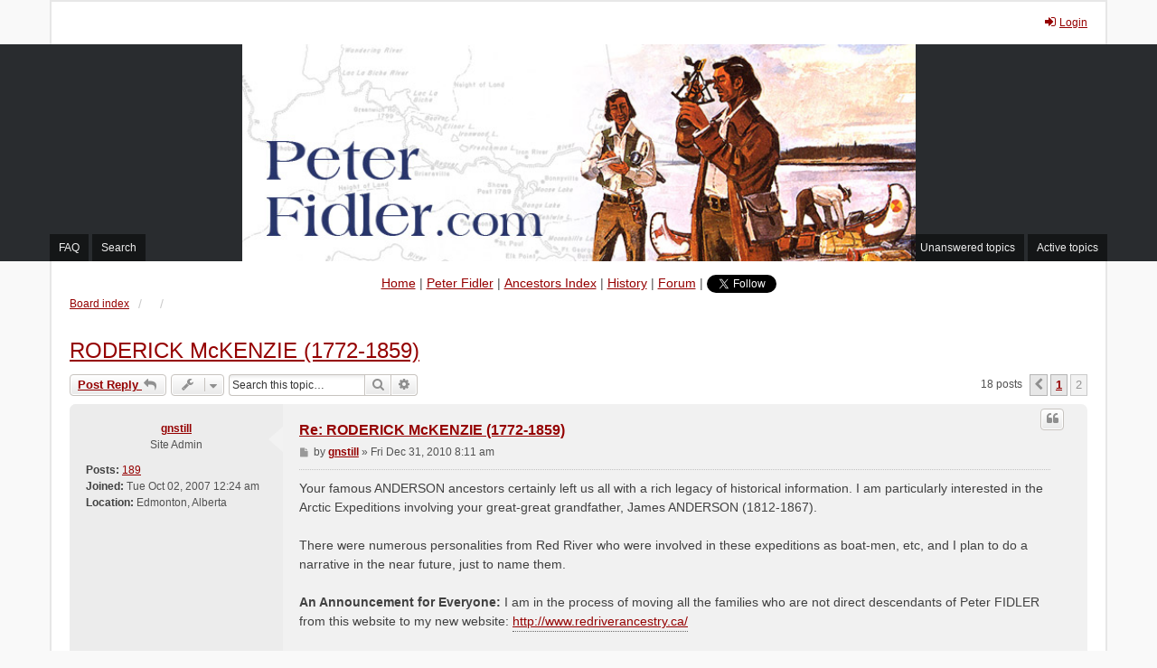

--- FILE ---
content_type: text/html; charset=UTF-8
request_url: http://www.peterfidler.com/forum/viewtopic.php?p=384&sid=855d14839b5797e4ddcc7ee7f6136d86
body_size: 6990
content:
<!DOCTYPE html>
<html dir="ltr" lang="en-gb">
<head>
<meta charset="utf-8" />
<meta http-equiv="X-UA-Compatible" content="IE=edge" />
<meta name="viewport" content="width=device-width, initial-scale=1" />

<title>RODERICK McKENZIE (1772-1859) - Page 2 - peterfidler.com</title>


	<link rel="canonical" href="http://www.peterfidler.com/forum/viewtopic.php?t=68&amp;start=15">

<!--
	phpBB style name: we_universal
	Based on style:   prosilver (this is the default phpBB3 style)
	Original author:  Tom Beddard ( http://www.subBlue.com/ )
	Modified by:      nextgen ( http://xeronix.org/ )
-->


<link href="./styles/prosilver/theme/stylesheet.css?assets_version=72" rel="stylesheet">
<link href="./assets/css/font-awesome.min.css?assets_version=72" rel="stylesheet">
<link href="./styles/we_universal-2.5.4/theme/stylesheet.css?assets_version=72" rel="stylesheet">
<link href="./styles/prosilver/theme/responsive.css?assets_version=72" rel="stylesheet">
<link href="./styles/we_universal-2.5.4/theme/responsive.css?assets_version=72" rel="stylesheet">




<!--[if lte IE 9]>
	<link href="./styles/prosilver/theme/tweaks.css?assets_version=72" rel="stylesheet">
<![endif]-->





<!--[if lt IE 9]>
	<script type="text/javascript" src="./styles/we_universal-2.5.4/template/html5shiv.min.js"></script>
<![endif]-->

</head>
<body id="phpbb" class="nojs notouch section-viewtopic ltr  logged-out">


<div id="wrap" class="wrap">
	<a id="top" class="top-anchor" accesskey="t"></a>

	<div class="inventea-headerbar">
		<nav class="inventea-wrapper inventea-userbar">
			<div class="dropdown-container hidden inventea-mobile-dropdown-menu">
    <a href="#" class="dropdown-trigger inventea-toggle"><i class="icon fa fa-bars"></i></a>
    <div class="dropdown hidden">
        <div class="pointer"><div class="pointer-inner"></div></div>
        <ul class="dropdown-contents" role="menubar">
		
														
							<li>
								<a href="./index.php?sid=68f54d3d9ab1f6a2b6a11255a9106a28" role="menuitem">
									<i class="icon fa fa-fw fa-home" aria-hidden="true"></i><span>Board index</span>
								</a>
							</li>		
							
							<li data-skip-responsive="true">
								<a href="/forum/app.php/help/faq?sid=68f54d3d9ab1f6a2b6a11255a9106a28" rel="help" title="Frequently Asked Questions" role="menuitem">
									<i class="icon fa-question-circle fa-fw" aria-hidden="true"></i><span>FAQ</span>
								</a>
							</li>
							
													<li>
								<a href="./search.php?sid=68f54d3d9ab1f6a2b6a11255a9106a28" role="menuitem">
									<i class="icon fa-search fa-fw" aria-hidden="true"></i><span>Search</span>
								</a>
							</li>
							
														
														
								
						
							<li>
								<a href="./search.php?search_id=unanswered&amp;sid=68f54d3d9ab1f6a2b6a11255a9106a28" role="menuitem">
									<i class="icon fa-file-o fa-fw icon-gray" aria-hidden="true"></i><span>Unanswered topics</span>
								</a>
							</li>
							<li>
								<a href="./search.php?search_id=active_topics&amp;sid=68f54d3d9ab1f6a2b6a11255a9106a28" role="menuitem">
									<i class="icon fa-file-o fa-fw icon-blue" aria-hidden="true"></i><span>Active topics</span>
								</a>
							</li>
							<li class="separator"></li>
	
						
							
            												            
				                    </ul>
    </div>
</div>

			
			<ul class="linklist bulletin inventea-user-menu" role="menubar">
										<li class="small-icon rightside" data-skip-responsive="true"><a href="./ucp.php?mode=login&amp;redirect=viewtopic.php%3Fp%3D384&amp;sid=68f54d3d9ab1f6a2b6a11255a9106a28" title="Login" accesskey="x" role="menuitem"><i class="icon fa-fw fa-sign-in" aria-hidden="true"></i>Login</a></li>
										
										
							</ul>
		</nav>
	</div>

	<header class="inventea-header">
			
		<div class="inventea-dashboard" role="banner">
						<nav role="navigation">
	<div class="inventea-posts-menu">
		<ul class="inventea-menu" role="menubar">
			
																			<li><a href="./search.php?search_id=unanswered&amp;sid=68f54d3d9ab1f6a2b6a11255a9106a28" role="menuitem">Unanswered topics</a></li>
				<li><a href="./search.php?search_id=active_topics&amp;sid=68f54d3d9ab1f6a2b6a11255a9106a28" role="menuitem">Active topics</a></li>
			
					</ul>
	</div>

	<div class="inventea-forum-menu">
		<ul class="inventea-menu" role="menubar">
			
			<li><a href="/forum/app.php/help/faq?sid=68f54d3d9ab1f6a2b6a11255a9106a28" rel="help" title="Frequently Asked Questions" role="menuitem">FAQ</a></li>
			<li><a href="./search.php?sid=68f54d3d9ab1f6a2b6a11255a9106a28" role="menuitem">Search</a></li>
														
						
					</ul>
	</div>
</nav>

	
		</div>
			</header>

	<div class="inventea-wrapper inventea-content" role="main">
		<div class="headerMenu"><a href="../index.php">Home</a> | <a href="peter-fidler.php">Peter Fidler</a> | <a href="/ancestors.php">Ancestors Index</a> | <a href="/history.php">History</a> | <a href="http://www.peterfidler.com/forum/viewforum.php?f=2">Forum</a> | <a href="https://twitter.com/RedRiverForum" class="twitter-follow-button" data-show-count="false"  	data-show-screen-name="false">Follow me on Twitter!</a>

<script>!function(d,s,id){var js,fjs=d.getElementsByTagName(s)[0],p=/^http:/.test(d.location)?'http':'https';if(!d.getElementById(id)){js=d.createElement(s);js.id=id;js.src=p+'://platform.twitter.com/widgets.js';fjs.parentNode.insertBefore(js,fjs);}}(document, 'script', 'twitter-wjs');</script>
			</div>
		
		<ul id="nav-breadcrumbs" class="linklist navlinks" role="menubar">
			
									<li class="small-icon breadcrumbs">
												<span class="crumb" itemtype="http://data-vocabulary.org/Breadcrumb" itemscope=""><a href="./index.php?sid=68f54d3d9ab1f6a2b6a11255a9106a28" accesskey="h" data-navbar-reference="index" itemprop="url"><span itemprop="title">Board index</span></a></span>
														<span class="crumb" itemtype="http://data-vocabulary.org/Breadcrumb" itemscope="" data-forum-id="5"><a href="" itemprop="url"><span itemprop="title"></span></a></span>
																			<span class="crumb" itemtype="http://data-vocabulary.org/Breadcrumb" itemscope="" data-forum-id="2"><a href="" itemprop="url"><span itemprop="title"></span></a></span>
																</li>
					</ul>

		
		
<h2 class="topic-title"><a href="./viewtopic.php?t=68&amp;start=15&amp;sid=68f54d3d9ab1f6a2b6a11255a9106a28">RODERICK McKENZIE (1772-1859)</a></h2>
<!-- NOTE: remove the style="display: none" when you want to have the forum description on the topic body -->
<div style="display: none !important;">Please feel free to post your questions or exchange information.<br /></div>


<div class="action-bar bar-top">
	
			<a href="./posting.php?mode=reply&amp;t=68&amp;sid=68f54d3d9ab1f6a2b6a11255a9106a28" class="button" title="Post a reply">
							<span>Post Reply</span> <i class="icon fa-reply fa-fw" aria-hidden="true"></i>
					</a>
	
			<div class="dropdown-container dropdown-button-control topic-tools">
		<span title="Topic tools" class="button button-secondary dropdown-trigger dropdown-select">
			<i class="icon fa-wrench fa-fw" aria-hidden="true"></i>
			<span class="caret"><i class="icon fa-sort-down fa-fw" aria-hidden="true"></i></span>
		</span>
		<div class="dropdown">
			<div class="pointer"><div class="pointer-inner"></div></div>
			<ul class="dropdown-contents">
																												<li>
					<a href="./viewtopic.php?t=68&amp;start=15&amp;sid=68f54d3d9ab1f6a2b6a11255a9106a28&amp;view=print" title="Print view" accesskey="p">
						<i class="icon fa-print fa-fw" aria-hidden="true"></i><span>Print view</span>
					</a>
				</li>
											</ul>
		</div>
	</div>
	
			<div class="search-box" role="search">
			<form method="get" id="topic-search" action="./search.php?sid=68f54d3d9ab1f6a2b6a11255a9106a28">
			<fieldset>
				<input class="inputbox search tiny"  type="search" name="keywords" id="search_keywords" size="20" placeholder="Search this topic…" />
				<button class="button button-search" type="submit" title="Search">
					<i class="icon fa-search fa-fw" aria-hidden="true"></i><span class="sr-only">Search</span>
				</button>
				<a href="./search.php?sid=68f54d3d9ab1f6a2b6a11255a9106a28" class="button button-search-end" title="Advanced search">
					<i class="icon fa-cog fa-fw" aria-hidden="true"></i><span class="sr-only">Advanced search</span>
				</a>
				<input type="hidden" name="t" value="68" />
<input type="hidden" name="sf" value="msgonly" />
<input type="hidden" name="sid" value="68f54d3d9ab1f6a2b6a11255a9106a28" />

			</fieldset>
			</form>
		</div>
	
			<div class="pagination">
			18 posts
							<ul>
			<li class="arrow previous"><a class="button button-icon-only" href="./viewtopic.php?t=68&amp;sid=68f54d3d9ab1f6a2b6a11255a9106a28" rel="prev" role="button"><i class="icon fa-chevron-left fa-fw" aria-hidden="true"></i><span class="sr-only">Previous</span></a></li>
				<li><a class="button" href="./viewtopic.php?t=68&amp;sid=68f54d3d9ab1f6a2b6a11255a9106a28" role="button">1</a></li>
			<li class="active"><span>2</span></li>
	</ul>
					</div>
		</div>




			<div id="p221" class="post has-profile bg2">
		<div class="inner">

		<dl class="postprofile" id="profile221">
			<dt class="has-profile-rank no-avatar">
				
				<div class="avatar-container">
																			</div>
								<a href="./memberlist.php?mode=viewprofile&amp;u=2&amp;sid=68f54d3d9ab1f6a2b6a11255a9106a28" style="color: #AA0000;" class="username-coloured">gnstill</a>							</dt>

						<dd class="profile-rank">Site Admin</dd>			
		<dd class="profile-posts"><strong>Posts:</strong> <a href="./search.php?author_id=2&amp;sr=posts&amp;sid=68f54d3d9ab1f6a2b6a11255a9106a28">189</a></dd>		<dd class="profile-joined"><strong>Joined:</strong> Tue Oct 02, 2007 12:24 am</dd>		
		
											<dd class="profile-custom-field profile-phpbb_location"><strong>Location:</strong> Edmonton, Alberta</dd>
							
						
		</dl>

		<div class="postbody">
						<div id="post_content221">

						<h3 class="first"><a href="#p221">Re: RODERICK McKENZIE (1772-1859)</a></h3>
													<ul class="post-buttons">
																																									<li>
							<a href="./posting.php?mode=quote&amp;p=221&amp;sid=68f54d3d9ab1f6a2b6a11255a9106a28" title="Reply with quote" class="button button-icon-only">
								<i class="icon fa-quote-left fa-fw" aria-hidden="true"></i><span class="sr-only">Quote</span>
							</a>
						</li>
														</ul>
							
						<p class="author">
									<a class="unread" href="./viewtopic.php?p=221&amp;sid=68f54d3d9ab1f6a2b6a11255a9106a28#p221" title="Post">
						<i class="icon fa-file fa-fw icon-lightgray icon-md" aria-hidden="true"></i><span class="sr-only">Post</span>
					</a>
								<span class="responsive-hide">by <strong><a href="./memberlist.php?mode=viewprofile&amp;u=2&amp;sid=68f54d3d9ab1f6a2b6a11255a9106a28" style="color: #AA0000;" class="username-coloured">gnstill</a></strong> &raquo; </span>Fri Dec 31, 2010 8:11 am
			</p>
			
			
			
			<div class="content">Your famous ANDERSON ancestors certainly left us all with a rich legacy of historical information. I am particularly interested in the Arctic Expeditions involving your great-great grandfather, James ANDERSON (1812-1867). <br>
<br>
There were numerous personalities from Red River who were involved in these expeditions as boat-men, etc, and I plan to do a narrative in the near future, just to name them.<br>
<br>
<strong class="text-strong">An Announcement for Everyone:</strong> I am in the process of moving all the families who are not direct descendants of Peter FIDLER from this website to my new website: <a href="http://www.redriverancestry.ca/" class="postlink">http://www.redriverancestry.ca/</a><br>
<br>
Consequently, discussions regarding McKENZIE families will be redirected to that Forum. I am very sorry for the inconvenience, but this will necessitate users of the Forum there to reset their User-names and Passwords accordingly.</div>

			
									
									
						</div>

		</div>

				<div class="back2top">
						<a href="#top" class="top" title="Top">
				<i class="icon fa-chevron-circle-up fa-fw icon-gray" aria-hidden="true"></i>
				<span class="sr-only">Top</span>
			</a>
					</div>
		
		</div>
	</div>

	<hr class="divider" />
				<div id="p383" class="post has-profile bg1">
		<div class="inner">

		<dl class="postprofile" id="profile383">
			<dt class="no-profile-rank no-avatar">
				
				<div class="avatar-container">
																			</div>
								<a href="./memberlist.php?mode=viewprofile&amp;u=379&amp;sid=68f54d3d9ab1f6a2b6a11255a9106a28" class="username">Aandeg</a>							</dt>

									
		<dd class="profile-posts"><strong>Posts:</strong> <a href="./search.php?author_id=379&amp;sr=posts&amp;sid=68f54d3d9ab1f6a2b6a11255a9106a28">1</a></dd>		<dd class="profile-joined"><strong>Joined:</strong> Fri Feb 21, 2014 9:17 am</dd>		
		
						
						
		</dl>

		<div class="postbody">
						<div id="post_content383">

						<h3 ><a href="#p383">Re: RODERICK McKENZIE (1772-1859)</a></h3>
													<ul class="post-buttons">
																																									<li>
							<a href="./posting.php?mode=quote&amp;p=383&amp;sid=68f54d3d9ab1f6a2b6a11255a9106a28" title="Reply with quote" class="button button-icon-only">
								<i class="icon fa-quote-left fa-fw" aria-hidden="true"></i><span class="sr-only">Quote</span>
							</a>
						</li>
														</ul>
							
						<p class="author">
									<a class="unread" href="./viewtopic.php?p=383&amp;sid=68f54d3d9ab1f6a2b6a11255a9106a28#p383" title="Post">
						<i class="icon fa-file fa-fw icon-lightgray icon-md" aria-hidden="true"></i><span class="sr-only">Post</span>
					</a>
								<span class="responsive-hide">by <strong><a href="./memberlist.php?mode=viewprofile&amp;u=379&amp;sid=68f54d3d9ab1f6a2b6a11255a9106a28" class="username">Aandeg</a></strong> &raquo; </span>Fri Feb 21, 2014 1:51 pm
			</p>
			
			
			
			<div class="content">Hello - I am new to this site, so hope I get this information out correctly.  I am writing about Angelique the Nipigon Ojibway wife of Roderick MacKenzie.  I am not sure where her last name was obtained from - possibley Dr. Elizabeth Arthur, however I believe it to be incorrect. <br>
 Jean Morrison wrote the book Lake Superior to Rainy Lake and included Elizabeth Arthur's work called Angelique and Her Children.   She is very clear that Angelique was a Nipigon Ojibway woman.  I have a report called "Treaty Research Claim No. 0197-601 Treaty Validity and Distinction of Lake Nipigon Bands submitted by David-Michael Thompson Nov 26, 2001.  On page 3 he writes, "Hudson's Bay Company records associated with the post at Lake St. Anne, also known as Lake Nipigon, identify in 1790, Captain Wawauakeeshick.  This chief is again reported in the post journal of 1793 as Wew-e-ai-kesick.  He is later discussed in this report as Le Grain Chief also known as Way-we-ai-kesick.  The name of this Nepigon Chief appears in post records as far away as Rainy Lake.  A sister of the Chief married Roderick McKenzie a fur trader with the North West Company."  <br>
<br>
This is my husbands 4th Great Grandfather.  Wayweai Kesick is Round Sky in English.  He died in 1829 and in the HBC Post Journal (B.149/a/12 - Aug 10, 1829)  It is written "Old Le Grain the Chief departed this life about 4 o'clock pm.  He suffered very much during the last few days of his life;  in losing him we may truly say that we lost the best Indian at Nipigon, who was remarkable all his life for his steady attachment to the white people."  There are many mentions of this chief in the post journals.  We know before he died his oldest son did not want to become chief and his sons decided it should go to his youngest son Sahmoo.  When Sahmoo was just 20 in 1835 he killed his brother, and wounded two of his other brothers, plus caused a lot of trouble over a number of years.  These events are in the Post Journals.  Back to the story of Angelique by Elizabeth Arthur - she writes " Also, the knowledge that, in the view of most Hudson's Bay Company officials, the Nipigon Indians were especially violent and unreliable put particular pressure on ambitious young men to dissociate themselves from their uncles and  cross cousins (that is children of Angelique's brothers)."<br>
<br>
 I don't have any photo's of the women but the men descendants were quite tall and all good looking.  It would make sense that Roderick MacKenzie would marry a Chief's sister or daughter.  Wayweai Kesick was not only the Chief of the Bear Clan he was consisdered the Grand Chief of the Lake Nipigon Bands (I believe that is how the Hudson Bay men came to nick name him La Grain,(They gave names to the other chiefs, like La Medals (to the chief that lead the Nipigon group in the war of 1812) and La Medicine,etc.).  By marrying into this famiy he would have a family tie to all the Indians of the Lake.  Also when I read the HBC journals it made sense to me that he would speak so highly of his Brother-in-law.<br>
<br>
Aandeg</div>

			
									
									
						</div>

		</div>

				<div class="back2top">
						<a href="#top" class="top" title="Top">
				<i class="icon fa-chevron-circle-up fa-fw icon-gray" aria-hidden="true"></i>
				<span class="sr-only">Top</span>
			</a>
					</div>
		
		</div>
	</div>

	<hr class="divider" />
				<div id="p384" class="post has-profile bg2">
		<div class="inner">

		<dl class="postprofile" id="profile384">
			<dt class="has-profile-rank no-avatar">
				
				<div class="avatar-container">
																			</div>
								<a href="./memberlist.php?mode=viewprofile&amp;u=2&amp;sid=68f54d3d9ab1f6a2b6a11255a9106a28" style="color: #AA0000;" class="username-coloured">gnstill</a>							</dt>

						<dd class="profile-rank">Site Admin</dd>			
		<dd class="profile-posts"><strong>Posts:</strong> <a href="./search.php?author_id=2&amp;sr=posts&amp;sid=68f54d3d9ab1f6a2b6a11255a9106a28">189</a></dd>		<dd class="profile-joined"><strong>Joined:</strong> Tue Oct 02, 2007 12:24 am</dd>		
		
											<dd class="profile-custom-field profile-phpbb_location"><strong>Location:</strong> Edmonton, Alberta</dd>
							
						
		</dl>

		<div class="postbody">
						<div id="post_content384">

						<h3 ><a href="#p384">Re: RODERICK McKENZIE (1772-1859)</a></h3>
													<ul class="post-buttons">
																																									<li>
							<a href="./posting.php?mode=quote&amp;p=384&amp;sid=68f54d3d9ab1f6a2b6a11255a9106a28" title="Reply with quote" class="button button-icon-only">
								<i class="icon fa-quote-left fa-fw" aria-hidden="true"></i><span class="sr-only">Quote</span>
							</a>
						</li>
														</ul>
							
						<p class="author">
									<a class="unread" href="./viewtopic.php?p=384&amp;sid=68f54d3d9ab1f6a2b6a11255a9106a28#p384" title="Post">
						<i class="icon fa-file fa-fw icon-lightgray icon-md" aria-hidden="true"></i><span class="sr-only">Post</span>
					</a>
								<span class="responsive-hide">by <strong><a href="./memberlist.php?mode=viewprofile&amp;u=2&amp;sid=68f54d3d9ab1f6a2b6a11255a9106a28" style="color: #AA0000;" class="username-coloured">gnstill</a></strong> &raquo; </span>Fri Feb 21, 2014 2:05 pm
			</p>
			
			
			
			<div class="content"><strong class="text-strong"><em class="text-italics">Please note that this family page and its related Discussion Topic have been moved to Red River Ancestry at this link:</em></strong> <br>
<a href="http://www.redriverancestry.ca/McKENZIE-RODERICK-1772.php" class="postlink"><strong class="text-strong">RODERICK McKENZIE (1772-1859)</strong></a><br>
<br>
<strong class="text-strong"><em class="text-italics">Hereafter, please post comments on that website for more timely information.</em></strong></div>

			
									
									
						</div>

		</div>

				<div class="back2top">
						<a href="#top" class="top" title="Top">
				<i class="icon fa-chevron-circle-up fa-fw icon-gray" aria-hidden="true"></i>
				<span class="sr-only">Top</span>
			</a>
					</div>
		
		</div>
	</div>

	<hr class="divider" />
	

	<div class="action-bar bar-bottom">
	
			<a href="./posting.php?mode=reply&amp;t=68&amp;sid=68f54d3d9ab1f6a2b6a11255a9106a28" class="button" title="Post a reply">
							<span>Post Reply</span> <i class="icon fa-reply fa-fw" aria-hidden="true"></i>
					</a>
	
	
		<div class="dropdown-container dropdown-button-control topic-tools">
		<span title="Topic tools" class="button button-secondary dropdown-trigger dropdown-select">
			<i class="icon fa-wrench fa-fw" aria-hidden="true"></i>
			<span class="caret"><i class="icon fa-sort-down fa-fw" aria-hidden="true"></i></span>
		</span>
		<div class="dropdown">
			<div class="pointer"><div class="pointer-inner"></div></div>
			<ul class="dropdown-contents">
																												<li>
					<a href="./viewtopic.php?t=68&amp;start=15&amp;sid=68f54d3d9ab1f6a2b6a11255a9106a28&amp;view=print" title="Print view" accesskey="p">
						<i class="icon fa-print fa-fw" aria-hidden="true"></i><span>Print view</span>
					</a>
				</li>
											</ul>
		</div>
	</div>
	
			<form method="post" action="./viewtopic.php?t=68&amp;start=15&amp;sid=68f54d3d9ab1f6a2b6a11255a9106a28">
		<div class="dropdown-container dropdown-container-left dropdown-button-control sort-tools">
	<span title="Display and sorting options" class="button button-secondary dropdown-trigger dropdown-select">
		<i class="icon fa-sort-amount-asc fa-fw" aria-hidden="true"></i>
		<span class="caret"><i class="icon fa-sort-down fa-fw" aria-hidden="true"></i></span>
	</span>
	<div class="dropdown hidden">
		<div class="pointer"><div class="pointer-inner"></div></div>
		<div class="dropdown-contents">
			<fieldset class="display-options">
							<label>Display: <select name="st" id="st"><option value="0" selected="selected">All posts</option><option value="1">1 day</option><option value="7">7 days</option><option value="14">2 weeks</option><option value="30">1 month</option><option value="90">3 months</option><option value="180">6 months</option><option value="365">1 year</option></select></label>
								<label>Sort by: <select name="sk" id="sk"><option value="a">Author</option><option value="t" selected="selected">Post time</option><option value="s">Subject</option></select></label>
				<label>Direction: <select name="sd" id="sd"><option value="a" selected="selected">Ascending</option><option value="d">Descending</option></select></label>
								<hr class="dashed" />
				<input type="submit" class="button2" name="sort" value="Go" />
						</fieldset>
		</div>
	</div>
</div>
		</form>
	
	
	
			<div class="pagination">
			18 posts
							<ul>
			<li class="arrow previous"><a class="button button-icon-only" href="./viewtopic.php?t=68&amp;sid=68f54d3d9ab1f6a2b6a11255a9106a28" rel="prev" role="button"><i class="icon fa-chevron-left fa-fw" aria-hidden="true"></i><span class="sr-only">Previous</span></a></li>
				<li><a class="button" href="./viewtopic.php?t=68&amp;sid=68f54d3d9ab1f6a2b6a11255a9106a28" role="button">1</a></li>
			<li class="active"><span>2</span></li>
	</ul>
					</div>
	</div>


<div class="action-bar actions-jump">
		<p class="jumpbox-return">
		<a href="./viewforum.php?f=2&amp;sid=68f54d3d9ab1f6a2b6a11255a9106a28" class="left-box arrow-left" accesskey="r">
			<i class="icon fa-angle-left fa-fw icon-black" aria-hidden="true"></i><span>Return to “General Discussion”</span>
		</a>
	</p>
	
		<div class="jumpbox dropdown-container dropdown-container-right dropdown-up dropdown-left dropdown-button-control" id="jumpbox">
			<span title="Jump to" class="button button-secondary dropdown-trigger dropdown-select">
				<span>Jump to</span>
				<span class="caret"><i class="icon fa-sort-down fa-fw" aria-hidden="true"></i></span>
			</span>
		<div class="dropdown">
			<div class="pointer"><div class="pointer-inner"></div></div>
			<ul class="dropdown-contents">
																				<li><a href="./viewforum.php?f=5&amp;sid=68f54d3d9ab1f6a2b6a11255a9106a28" class="jumpbox-cat-link"> <span> Forum Topics</span></a></li>
																<li><a href="./viewforum.php?f=2&amp;sid=68f54d3d9ab1f6a2b6a11255a9106a28" class="jumpbox-sub-link"><span class="spacer"></span> <span>&#8627; &nbsp; General Discussion</span></a></li>
											</ul>
		</div>
	</div>

	</div>


				
			</div>

	<div class="inventea-footer-wrapper">
		<div id="page-footer" class="inventea-footer" role="contentinfo">
			<nav role="navigation">
	<ul id="nav-footer" class="nav-footer linklist" role="menubar">
		<li class="breadcrumbs">
									<span class="crumb"><a href="./index.php?sid=68f54d3d9ab1f6a2b6a11255a9106a28" data-navbar-reference="index"><span>Board index</span></a></span>					</li>

						<li class="small-icon" data-last-responsive="true"><a href="./memberlist.php?mode=contactadmin&amp;sid=68f54d3d9ab1f6a2b6a11255a9106a28" role="menuitem">Contact us</a></li>
				
		<li class="small-icon"><a href="/forum/app.php/user/delete_cookies?sid=68f54d3d9ab1f6a2b6a11255a9106a28" data-ajax="true" data-refresh="true" role="menuitem">Delete cookies</a></li>
				<li>All times are <span title="America/Edmonton">UTC-07:00</span></li>
			</ul>
</nav>

			<footer class="inventea-credits">
								Powered by <a href="https://www.phpbb.com/">phpBB</a>&reg; Forum Software &copy; phpBB Limited<br />
								Style we_universal created by <a href="https://inventea.com/" title="phpBB styles, HTML5 &amp; CSS3 templates">INVENTEA</a> & <a href="http://xeronix.org/" title="phpBB styles and much more">nextgen</a>
											</footer>
		</div>
	</div>

	<div id="darkenwrapper" class="darkenwrapper" data-ajax-error-title="AJAX error" data-ajax-error-text="Something went wrong when processing your request." data-ajax-error-text-abort="User aborted request." data-ajax-error-text-timeout="Your request timed out; please try again." data-ajax-error-text-parsererror="Something went wrong with the request and the server returned an invalid reply.">
		<div id="darken" class="darken">&nbsp;</div>
	</div>

	<div id="phpbb_alert" class="phpbb_alert" data-l-err="Error" data-l-timeout-processing-req="Request timed out.">
		<a href="#" class="alert_close">
			<i class="icon fa-times-circle fa-fw" aria-hidden="true"></i>
		</a>
	<h3 class="alert_title">&nbsp;</h3><p class="alert_text"></p>
	</div>
	<div id="phpbb_confirm" class="phpbb_alert">
		<a href="#" class="alert_close">
			<i class="icon fa-times-circle fa-fw" aria-hidden="true"></i>
		</a>
		<div class="alert_text"></div>
	</div>

<div>
	<a id="bottom" class="anchor" accesskey="z"></a>
	<img class="sr-only" aria-hidden="true" src="&#x2F;forum&#x2F;app.php&#x2F;cron&#x2F;cron.task.core.tidy_warnings&#x3F;sid&#x3D;68f54d3d9ab1f6a2b6a11255a9106a28" width="1" height="1" alt="">
</div>
</div>

<script type="text/javascript" src="./assets/javascript/jquery-3.7.1.min.js?assets_version=72"></script>
<script type="text/javascript" src="./assets/javascript/core.js?assets_version=72"></script>



<script src="./styles/prosilver/template/forum_fn.js?assets_version=72"></script>
<script src="./styles/prosilver/template/ajax.js?assets_version=72"></script>



</body>
</html>
